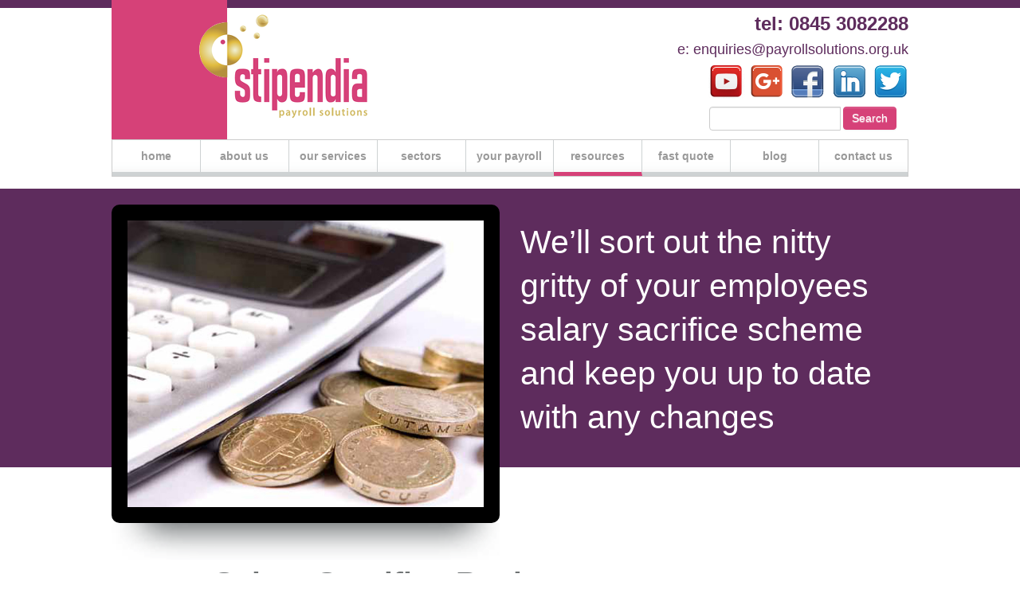

--- FILE ---
content_type: text/html; charset=UTF-8
request_url: https://stipendia.org.uk/payroll-info/salary-sacrifice-2/
body_size: 10811
content:
<!DOCTYPE html>
<html lang="en-GB">
<head>
    <meta charset="UTF-8"/>
    <meta name="viewport" content="width=device-width, initial-scale=1.0">
    <title>Salary Sacrifice - Overview - Outsourced Payroll Bureau for SMEs</title>
    <link rel="pingback" href="https://stipendia.org.uk/xmlrpc.php"/>
    <link rel="shortcut icon" href="https://stipendia.org.uk/wp-content/themes/stipendia/ico/favicon.png">
    <link rel="apple-touch-icon-precomposed" sizes="144x144"
          href="https://stipendia.org.uk/wp-content/themes/stipendia/assets/ico/apple-touch-icon-144-precomposed.png">
    <link rel="apple-touch-icon-precomposed" sizes="114x114"
          href="https://stipendia.org.uk/wp-content/themes/stipendia/assets/ico/apple-touch-icon-114-precomposed.png">
    <link rel="apple-touch-icon-precomposed" sizes="72x72"
          href="https://stipendia.org.uk/wp-content/themes/stipendia/assets/ico/apple-touch-icon-72-precomposed.png">
    <link rel="apple-touch-icon-precomposed"
          href="https://stipendia.org.uk/wp-content/themes/stipendia/assets/ico/apple-touch-icon-57-precomposed.png">
    <link href="https://stipendia.org.uk/wp-content/themes/stipendia/css/stylesheet.css" rel="stylesheet" type="text/css">
    <link href="https://stipendia.org.uk/wp-content/themes/stipendia/font-awesome/css/font-awesome.css" rel="stylesheet" type="text/css" />      
          
    <meta name='robots' content='index, follow, max-image-preview:large, max-snippet:-1, max-video-preview:-1' />
	<style>img:is([sizes="auto" i], [sizes^="auto," i]) { contain-intrinsic-size: 3000px 1500px }</style>
	<meta name="dlm-version" content="5.0.33">
	<meta name="description" content="The Salary Sacrifice scheme offers employees a chance to reducing their tax &amp; national insurance contributions. This can benefit your company in many ways." />
	<link rel="canonical" href="https://stipendia.org.uk/payroll-info/salary-sacrifice-2/" />
	<meta property="og:locale" content="en_GB" />
	<meta property="og:type" content="article" />
	<meta property="og:title" content="Salary Sacrifice - Overview - Outsourced Payroll Bureau for SMEs" />
	<meta property="og:description" content="The Salary Sacrifice scheme offers employees a chance to reducing their tax &amp; national insurance contributions. This can benefit your company in many ways." />
	<meta property="og:url" content="https://stipendia.org.uk/payroll-info/salary-sacrifice-2/" />
	<meta property="og:site_name" content="Stipendia" />
	<meta property="article:modified_time" content="2024-04-22T09:21:21+00:00" />
	<meta property="og:image" content="https://stipendia.org.uk/wp-content/uploads/2013/10/33ok.jpg" />
	<meta property="og:image:width" content="750" />
	<meta property="og:image:height" content="604" />
	<meta property="og:image:type" content="image/jpeg" />
	<meta name="twitter:label1" content="Estimated reading time" />
	<meta name="twitter:data1" content="1 minute" />
	<script type="application/ld+json" class="yoast-schema-graph">{"@context":"https://schema.org","@graph":[{"@type":"WebPage","@id":"https://stipendia.org.uk/payroll-info/salary-sacrifice-2/","url":"https://stipendia.org.uk/payroll-info/salary-sacrifice-2/","name":"Salary Sacrifice - Overview - Outsourced Payroll Bureau for SMEs","isPartOf":{"@id":"https://stipendia.org.uk/#website"},"primaryImageOfPage":{"@id":"https://stipendia.org.uk/payroll-info/salary-sacrifice-2/#primaryimage"},"image":{"@id":"https://stipendia.org.uk/payroll-info/salary-sacrifice-2/#primaryimage"},"thumbnailUrl":"https://stipendia.org.uk/wp-content/uploads/2013/10/33ok.jpg","datePublished":"2015-04-29T09:45:00+00:00","dateModified":"2024-04-22T09:21:21+00:00","description":"The Salary Sacrifice scheme offers employees a chance to reducing their tax & national insurance contributions. This can benefit your company in many ways.","breadcrumb":{"@id":"https://stipendia.org.uk/payroll-info/salary-sacrifice-2/#breadcrumb"},"inLanguage":"en-GB","potentialAction":[{"@type":"ReadAction","target":["https://stipendia.org.uk/payroll-info/salary-sacrifice-2/"]}]},{"@type":"ImageObject","inLanguage":"en-GB","@id":"https://stipendia.org.uk/payroll-info/salary-sacrifice-2/#primaryimage","url":"https://stipendia.org.uk/wp-content/uploads/2013/10/33ok.jpg","contentUrl":"https://stipendia.org.uk/wp-content/uploads/2013/10/33ok.jpg","width":750,"height":604},{"@type":"BreadcrumbList","@id":"https://stipendia.org.uk/payroll-info/salary-sacrifice-2/#breadcrumb","itemListElement":[{"@type":"ListItem","position":1,"name":"payroll info","item":"https://stipendia.org.uk/payroll-info/"},{"@type":"ListItem","position":2,"name":"Salary Sacrifice"}]},{"@type":"WebSite","@id":"https://stipendia.org.uk/#website","url":"https://stipendia.org.uk/","name":"Stipendia","description":"","potentialAction":[{"@type":"SearchAction","target":{"@type":"EntryPoint","urlTemplate":"https://stipendia.org.uk/?s={search_term_string}"},"query-input":{"@type":"PropertyValueSpecification","valueRequired":true,"valueName":"search_term_string"}}],"inLanguage":"en-GB"}]}</script>


<link rel="alternate" type="application/rss+xml" title="Stipendia &raquo; Feed" href="https://stipendia.org.uk/feed/" />
<link rel="alternate" type="application/rss+xml" title="Stipendia &raquo; Comments Feed" href="https://stipendia.org.uk/comments/feed/" />
<script type="text/javascript" id="wpp-js" src="https://stipendia.org.uk/wp-content/plugins/wordpress-popular-posts/assets/js/wpp.min.js?ver=7.3.3" data-sampling="0" data-sampling-rate="100" data-api-url="https://stipendia.org.uk/wp-json/wordpress-popular-posts" data-post-id="738" data-token="f22fb18ca7" data-lang="0" data-debug="0"></script>
<link rel="alternate" type="application/rss+xml" title="Stipendia &raquo; Salary Sacrifice Comments Feed" href="https://stipendia.org.uk/payroll-info/salary-sacrifice-2/feed/" />
		
		
					<!-- No tracking code set -->
				
		<link rel='stylesheet' id='wp-block-library-css' href='https://stipendia.org.uk/wp-includes/css/dist/block-library/style.min.css' type='text/css' media='all' />
<style id='classic-theme-styles-inline-css' type='text/css'>
/*! This file is auto-generated */
.wp-block-button__link{color:#fff;background-color:#32373c;border-radius:9999px;box-shadow:none;text-decoration:none;padding:calc(.667em + 2px) calc(1.333em + 2px);font-size:1.125em}.wp-block-file__button{background:#32373c;color:#fff;text-decoration:none}
</style>
<style id='global-styles-inline-css' type='text/css'>
:root{--wp--preset--aspect-ratio--square: 1;--wp--preset--aspect-ratio--4-3: 4/3;--wp--preset--aspect-ratio--3-4: 3/4;--wp--preset--aspect-ratio--3-2: 3/2;--wp--preset--aspect-ratio--2-3: 2/3;--wp--preset--aspect-ratio--16-9: 16/9;--wp--preset--aspect-ratio--9-16: 9/16;--wp--preset--color--black: #000000;--wp--preset--color--cyan-bluish-gray: #abb8c3;--wp--preset--color--white: #ffffff;--wp--preset--color--pale-pink: #f78da7;--wp--preset--color--vivid-red: #cf2e2e;--wp--preset--color--luminous-vivid-orange: #ff6900;--wp--preset--color--luminous-vivid-amber: #fcb900;--wp--preset--color--light-green-cyan: #7bdcb5;--wp--preset--color--vivid-green-cyan: #00d084;--wp--preset--color--pale-cyan-blue: #8ed1fc;--wp--preset--color--vivid-cyan-blue: #0693e3;--wp--preset--color--vivid-purple: #9b51e0;--wp--preset--gradient--vivid-cyan-blue-to-vivid-purple: linear-gradient(135deg,rgba(6,147,227,1) 0%,rgb(155,81,224) 100%);--wp--preset--gradient--light-green-cyan-to-vivid-green-cyan: linear-gradient(135deg,rgb(122,220,180) 0%,rgb(0,208,130) 100%);--wp--preset--gradient--luminous-vivid-amber-to-luminous-vivid-orange: linear-gradient(135deg,rgba(252,185,0,1) 0%,rgba(255,105,0,1) 100%);--wp--preset--gradient--luminous-vivid-orange-to-vivid-red: linear-gradient(135deg,rgba(255,105,0,1) 0%,rgb(207,46,46) 100%);--wp--preset--gradient--very-light-gray-to-cyan-bluish-gray: linear-gradient(135deg,rgb(238,238,238) 0%,rgb(169,184,195) 100%);--wp--preset--gradient--cool-to-warm-spectrum: linear-gradient(135deg,rgb(74,234,220) 0%,rgb(151,120,209) 20%,rgb(207,42,186) 40%,rgb(238,44,130) 60%,rgb(251,105,98) 80%,rgb(254,248,76) 100%);--wp--preset--gradient--blush-light-purple: linear-gradient(135deg,rgb(255,206,236) 0%,rgb(152,150,240) 100%);--wp--preset--gradient--blush-bordeaux: linear-gradient(135deg,rgb(254,205,165) 0%,rgb(254,45,45) 50%,rgb(107,0,62) 100%);--wp--preset--gradient--luminous-dusk: linear-gradient(135deg,rgb(255,203,112) 0%,rgb(199,81,192) 50%,rgb(65,88,208) 100%);--wp--preset--gradient--pale-ocean: linear-gradient(135deg,rgb(255,245,203) 0%,rgb(182,227,212) 50%,rgb(51,167,181) 100%);--wp--preset--gradient--electric-grass: linear-gradient(135deg,rgb(202,248,128) 0%,rgb(113,206,126) 100%);--wp--preset--gradient--midnight: linear-gradient(135deg,rgb(2,3,129) 0%,rgb(40,116,252) 100%);--wp--preset--font-size--small: 13px;--wp--preset--font-size--medium: 20px;--wp--preset--font-size--large: 36px;--wp--preset--font-size--x-large: 42px;--wp--preset--spacing--20: 0.44rem;--wp--preset--spacing--30: 0.67rem;--wp--preset--spacing--40: 1rem;--wp--preset--spacing--50: 1.5rem;--wp--preset--spacing--60: 2.25rem;--wp--preset--spacing--70: 3.38rem;--wp--preset--spacing--80: 5.06rem;--wp--preset--shadow--natural: 6px 6px 9px rgba(0, 0, 0, 0.2);--wp--preset--shadow--deep: 12px 12px 50px rgba(0, 0, 0, 0.4);--wp--preset--shadow--sharp: 6px 6px 0px rgba(0, 0, 0, 0.2);--wp--preset--shadow--outlined: 6px 6px 0px -3px rgba(255, 255, 255, 1), 6px 6px rgba(0, 0, 0, 1);--wp--preset--shadow--crisp: 6px 6px 0px rgba(0, 0, 0, 1);}:where(.is-layout-flex){gap: 0.5em;}:where(.is-layout-grid){gap: 0.5em;}body .is-layout-flex{display: flex;}.is-layout-flex{flex-wrap: wrap;align-items: center;}.is-layout-flex > :is(*, div){margin: 0;}body .is-layout-grid{display: grid;}.is-layout-grid > :is(*, div){margin: 0;}:where(.wp-block-columns.is-layout-flex){gap: 2em;}:where(.wp-block-columns.is-layout-grid){gap: 2em;}:where(.wp-block-post-template.is-layout-flex){gap: 1.25em;}:where(.wp-block-post-template.is-layout-grid){gap: 1.25em;}.has-black-color{color: var(--wp--preset--color--black) !important;}.has-cyan-bluish-gray-color{color: var(--wp--preset--color--cyan-bluish-gray) !important;}.has-white-color{color: var(--wp--preset--color--white) !important;}.has-pale-pink-color{color: var(--wp--preset--color--pale-pink) !important;}.has-vivid-red-color{color: var(--wp--preset--color--vivid-red) !important;}.has-luminous-vivid-orange-color{color: var(--wp--preset--color--luminous-vivid-orange) !important;}.has-luminous-vivid-amber-color{color: var(--wp--preset--color--luminous-vivid-amber) !important;}.has-light-green-cyan-color{color: var(--wp--preset--color--light-green-cyan) !important;}.has-vivid-green-cyan-color{color: var(--wp--preset--color--vivid-green-cyan) !important;}.has-pale-cyan-blue-color{color: var(--wp--preset--color--pale-cyan-blue) !important;}.has-vivid-cyan-blue-color{color: var(--wp--preset--color--vivid-cyan-blue) !important;}.has-vivid-purple-color{color: var(--wp--preset--color--vivid-purple) !important;}.has-black-background-color{background-color: var(--wp--preset--color--black) !important;}.has-cyan-bluish-gray-background-color{background-color: var(--wp--preset--color--cyan-bluish-gray) !important;}.has-white-background-color{background-color: var(--wp--preset--color--white) !important;}.has-pale-pink-background-color{background-color: var(--wp--preset--color--pale-pink) !important;}.has-vivid-red-background-color{background-color: var(--wp--preset--color--vivid-red) !important;}.has-luminous-vivid-orange-background-color{background-color: var(--wp--preset--color--luminous-vivid-orange) !important;}.has-luminous-vivid-amber-background-color{background-color: var(--wp--preset--color--luminous-vivid-amber) !important;}.has-light-green-cyan-background-color{background-color: var(--wp--preset--color--light-green-cyan) !important;}.has-vivid-green-cyan-background-color{background-color: var(--wp--preset--color--vivid-green-cyan) !important;}.has-pale-cyan-blue-background-color{background-color: var(--wp--preset--color--pale-cyan-blue) !important;}.has-vivid-cyan-blue-background-color{background-color: var(--wp--preset--color--vivid-cyan-blue) !important;}.has-vivid-purple-background-color{background-color: var(--wp--preset--color--vivid-purple) !important;}.has-black-border-color{border-color: var(--wp--preset--color--black) !important;}.has-cyan-bluish-gray-border-color{border-color: var(--wp--preset--color--cyan-bluish-gray) !important;}.has-white-border-color{border-color: var(--wp--preset--color--white) !important;}.has-pale-pink-border-color{border-color: var(--wp--preset--color--pale-pink) !important;}.has-vivid-red-border-color{border-color: var(--wp--preset--color--vivid-red) !important;}.has-luminous-vivid-orange-border-color{border-color: var(--wp--preset--color--luminous-vivid-orange) !important;}.has-luminous-vivid-amber-border-color{border-color: var(--wp--preset--color--luminous-vivid-amber) !important;}.has-light-green-cyan-border-color{border-color: var(--wp--preset--color--light-green-cyan) !important;}.has-vivid-green-cyan-border-color{border-color: var(--wp--preset--color--vivid-green-cyan) !important;}.has-pale-cyan-blue-border-color{border-color: var(--wp--preset--color--pale-cyan-blue) !important;}.has-vivid-cyan-blue-border-color{border-color: var(--wp--preset--color--vivid-cyan-blue) !important;}.has-vivid-purple-border-color{border-color: var(--wp--preset--color--vivid-purple) !important;}.has-vivid-cyan-blue-to-vivid-purple-gradient-background{background: var(--wp--preset--gradient--vivid-cyan-blue-to-vivid-purple) !important;}.has-light-green-cyan-to-vivid-green-cyan-gradient-background{background: var(--wp--preset--gradient--light-green-cyan-to-vivid-green-cyan) !important;}.has-luminous-vivid-amber-to-luminous-vivid-orange-gradient-background{background: var(--wp--preset--gradient--luminous-vivid-amber-to-luminous-vivid-orange) !important;}.has-luminous-vivid-orange-to-vivid-red-gradient-background{background: var(--wp--preset--gradient--luminous-vivid-orange-to-vivid-red) !important;}.has-very-light-gray-to-cyan-bluish-gray-gradient-background{background: var(--wp--preset--gradient--very-light-gray-to-cyan-bluish-gray) !important;}.has-cool-to-warm-spectrum-gradient-background{background: var(--wp--preset--gradient--cool-to-warm-spectrum) !important;}.has-blush-light-purple-gradient-background{background: var(--wp--preset--gradient--blush-light-purple) !important;}.has-blush-bordeaux-gradient-background{background: var(--wp--preset--gradient--blush-bordeaux) !important;}.has-luminous-dusk-gradient-background{background: var(--wp--preset--gradient--luminous-dusk) !important;}.has-pale-ocean-gradient-background{background: var(--wp--preset--gradient--pale-ocean) !important;}.has-electric-grass-gradient-background{background: var(--wp--preset--gradient--electric-grass) !important;}.has-midnight-gradient-background{background: var(--wp--preset--gradient--midnight) !important;}.has-small-font-size{font-size: var(--wp--preset--font-size--small) !important;}.has-medium-font-size{font-size: var(--wp--preset--font-size--medium) !important;}.has-large-font-size{font-size: var(--wp--preset--font-size--large) !important;}.has-x-large-font-size{font-size: var(--wp--preset--font-size--x-large) !important;}
:where(.wp-block-post-template.is-layout-flex){gap: 1.25em;}:where(.wp-block-post-template.is-layout-grid){gap: 1.25em;}
:where(.wp-block-columns.is-layout-flex){gap: 2em;}:where(.wp-block-columns.is-layout-grid){gap: 2em;}
:root :where(.wp-block-pullquote){font-size: 1.5em;line-height: 1.6;}
</style>
<link rel='stylesheet' id='wordpress-popular-posts-css-css' href='https://stipendia.org.uk/wp-content/plugins/wordpress-popular-posts/assets/css/wpp.css' type='text/css' media='all' />
<link rel='stylesheet' id='bootstrapwp-style-css' href='https://stipendia.org.uk/wp-content/themes/stipendia/assets/css/bootstrapwp.css' type='text/css' media='all' />
<link rel='stylesheet' id='bootstrapwp-default-css' href='https://stipendia.org.uk/wp-content/themes/stipendia/style.css' type='text/css' media='all' />
<link rel='stylesheet' id='tw-recent-posts-widget-css' href='https://stipendia.org.uk/wp-content/plugins/tw-recent-posts-widget/tw-recent-posts-widget.css' type='text/css' media='screen' />
<script>var jquery_placeholder_url = 'https://stipendia.org.uk/wp-content/plugins/gravity-forms-placeholders/jquery.placeholder-1.0.1.js';</script><script type="text/javascript" src="https://stipendia.org.uk/wp-includes/js/jquery/jquery.min.js" id="jquery-core-js"></script>
<script type="text/javascript" src="https://stipendia.org.uk/wp-includes/js/jquery/jquery-migrate.min.js" id="jquery-migrate-js"></script>
<script type="text/javascript" src="https://stipendia.org.uk/wp-content/plugins/gravity-forms-placeholders/gf.placeholders.js" id="_gf_placeholders-js"></script>
<link rel="https://api.w.org/" href="https://stipendia.org.uk/wp-json/" /><link rel="alternate" title="JSON" type="application/json" href="https://stipendia.org.uk/wp-json/wp/v2/pages/738" /><link rel="EditURI" type="application/rsd+xml" title="RSD" href="https://stipendia.org.uk/xmlrpc.php?rsd" />
<link rel="alternate" title="oEmbed (JSON)" type="application/json+oembed" href="https://stipendia.org.uk/wp-json/oembed/1.0/embed?url=https%3A%2F%2Fstipendia.org.uk%2Fpayroll-info%2Fsalary-sacrifice-2%2F" />
<link rel="alternate" title="oEmbed (XML)" type="text/xml+oembed" href="https://stipendia.org.uk/wp-json/oembed/1.0/embed?url=https%3A%2F%2Fstipendia.org.uk%2Fpayroll-info%2Fsalary-sacrifice-2%2F&#038;format=xml" />
            <style id="wpp-loading-animation-styles">@-webkit-keyframes bgslide{from{background-position-x:0}to{background-position-x:-200%}}@keyframes bgslide{from{background-position-x:0}to{background-position-x:-200%}}.wpp-widget-block-placeholder,.wpp-shortcode-placeholder{margin:0 auto;width:60px;height:3px;background:#dd3737;background:linear-gradient(90deg,#dd3737 0%,#571313 10%,#dd3737 100%);background-size:200% auto;border-radius:3px;-webkit-animation:bgslide 1s infinite linear;animation:bgslide 1s infinite linear}</style>
            
<!-- Dynamic Widgets by QURL loaded - http://www.dynamic-widgets.com //-->
<script>function setREVStartSize(e){
			//window.requestAnimationFrame(function() {
				window.RSIW = window.RSIW===undefined ? window.innerWidth : window.RSIW;
				window.RSIH = window.RSIH===undefined ? window.innerHeight : window.RSIH;
				try {
					var pw = document.getElementById(e.c).parentNode.offsetWidth,
						newh;
					pw = pw===0 || isNaN(pw) || (e.l=="fullwidth" || e.layout=="fullwidth") ? window.RSIW : pw;
					e.tabw = e.tabw===undefined ? 0 : parseInt(e.tabw);
					e.thumbw = e.thumbw===undefined ? 0 : parseInt(e.thumbw);
					e.tabh = e.tabh===undefined ? 0 : parseInt(e.tabh);
					e.thumbh = e.thumbh===undefined ? 0 : parseInt(e.thumbh);
					e.tabhide = e.tabhide===undefined ? 0 : parseInt(e.tabhide);
					e.thumbhide = e.thumbhide===undefined ? 0 : parseInt(e.thumbhide);
					e.mh = e.mh===undefined || e.mh=="" || e.mh==="auto" ? 0 : parseInt(e.mh,0);
					if(e.layout==="fullscreen" || e.l==="fullscreen")
						newh = Math.max(e.mh,window.RSIH);
					else{
						e.gw = Array.isArray(e.gw) ? e.gw : [e.gw];
						for (var i in e.rl) if (e.gw[i]===undefined || e.gw[i]===0) e.gw[i] = e.gw[i-1];
						e.gh = e.el===undefined || e.el==="" || (Array.isArray(e.el) && e.el.length==0)? e.gh : e.el;
						e.gh = Array.isArray(e.gh) ? e.gh : [e.gh];
						for (var i in e.rl) if (e.gh[i]===undefined || e.gh[i]===0) e.gh[i] = e.gh[i-1];
											
						var nl = new Array(e.rl.length),
							ix = 0,
							sl;
						e.tabw = e.tabhide>=pw ? 0 : e.tabw;
						e.thumbw = e.thumbhide>=pw ? 0 : e.thumbw;
						e.tabh = e.tabhide>=pw ? 0 : e.tabh;
						e.thumbh = e.thumbhide>=pw ? 0 : e.thumbh;
						for (var i in e.rl) nl[i] = e.rl[i]<window.RSIW ? 0 : e.rl[i];
						sl = nl[0];
						for (var i in nl) if (sl>nl[i] && nl[i]>0) { sl = nl[i]; ix=i;}
						var m = pw>(e.gw[ix]+e.tabw+e.thumbw) ? 1 : (pw-(e.tabw+e.thumbw)) / (e.gw[ix]);
						newh =  (e.gh[ix] * m) + (e.tabh + e.thumbh);
					}
					var el = document.getElementById(e.c);
					if (el!==null && el) el.style.height = newh+"px";
					el = document.getElementById(e.c+"_wrapper");
					if (el!==null && el) {
						el.style.height = newh+"px";
						el.style.display = "block";
					}
				} catch(e){
					console.log("Failure at Presize of Slider:" + e)
				}
			//});
		  };</script>
</head>
<body class="page-template-default page page-id-738 page-child parent-pageid-126 single-author"  data-spy="scroll" data-target=".bs-docs-sidebar" data-offset="10">


<!--headering row-fluid open -->   
<div class="row-fluid headering">  
<!-- cantainer-narrow open -->  
<div class="cantainer-narrow">
<div class="span12">

<div class="span2 leftside">
</div>
<div class="span10 head">
<div class="span6 logo">
 <a href="https://stipendia.org.uk/" > <img src="https://stipendia.org.uk/wp-content/themes/stipendia/images/stip-logo.png" alt="logo" width="225" height="138" /> </a></div>

<div class="span6 serchside">
<span><strong>tel: 0845 3082288</strong></span><br />
e: enquiries@payrollsolutions.org.uk<br />
<a href="https://www.youtube.com/channel/UCH_pJ1f5egTPrG7cwGgyEAA" target="_blank"><img src="https://stipendia.org.uk/wp-content/uploads/2016/09/YouTube.png" style="margin-top:5px;" /></a>
<a href="https://plus.google.com/+PayrollsolutionsOrgUk" target="_blank"><img src="https://stipendia.org.uk/wp-content/uploads/2016/09/GooglePlus.png" style="margin-top:5px;" /></a>
<a href="https://www.facebook.com/stipendiapayrollsolutions" target="_blank"><img src="https://stipendia.org.uk/wp-content/themes/stipendia/images/fbw.png" style="margin-top:5px;" /></a>
<a href="http://www.linkedin.com/company/stipendia-payroll-solutions" target="_blank"><img src="https://stipendia.org.uk/wp-content/themes/stipendia/images/linw.png"  style="margin-top:5px;" /></a>
<a href="https://twitter.com/StipendiaPay" target="_blank"><img src="https://stipendia.org.uk/wp-content/themes/stipendia/images/tww.png"  style="margin-top:5px;" /></a>



<div class="serch">
<div class="input-append">

            
            
 <form action="https://stipendia.org.uk/" class="searchform" id="searchform" method="get" role="search">           
            
<input class="span8" type="text" id="s" name="s" value="">
					<input  class="btn" type="submit" value="Search" id="searchsubmit">
</form>
</div>

</div>
</div>
</div>
</div>
<!-- cantainer-narrow close -->
</div>
<!--headering row-fluid close --> 
</div>



<!--linksbg row-fluid open -->   
<div class="row-fluid linksbg">  
<!-- cantainer-narrow open -->  
<div class="cantainer-narrow">
<div class="span12">



<div class="navbar navbar-inverse navbar-relative-top visible-desktop">
        <div class="navbar-inner">

  <div class="menu-main-menu-container"><ul id="menu-main-menu" class="nav "><li id="menu-item-76" class="menu-item menu-item-type-post_type menu-item-object-page menu-item-home menu-item-76"><a href="https://stipendia.org.uk/">Home</a></li>
<li id="menu-item-1202" class="menu-item menu-item-type-custom menu-item-object-custom menu-item-has-children menu-item-1202"><a href="#">About Us</a>
<ul class="sub-menu">
	<li id="menu-item-1167" class="menu-item menu-item-type-post_type menu-item-object-page menu-item-1167"><a href="https://stipendia.org.uk/about-stipendia/">About Stipendia</a></li>
	<li id="menu-item-1171" class="menu-item menu-item-type-post_type menu-item-object-page menu-item-1171"><a href="https://stipendia.org.uk/why-choose-us/">Why Choose Us?</a></li>
	<li id="menu-item-1168" class="menu-item menu-item-type-post_type menu-item-object-page menu-item-1168"><a href="https://stipendia.org.uk/about-us/customer-promise/">Our Customer Promise</a></li>
	<li id="menu-item-1169" class="menu-item menu-item-type-post_type menu-item-object-page menu-item-1169"><a href="https://stipendia.org.uk/corporate-social-responsibility/">Corporate Social Responsibility</a></li>
	<li id="menu-item-1210" class="menu-item menu-item-type-post_type menu-item-object-page menu-item-1210"><a href="https://stipendia.org.uk/meet-the-team/">Meet the Team</a></li>
	<li id="menu-item-1170" class="menu-item menu-item-type-post_type menu-item-object-page menu-item-1170"><a href="https://stipendia.org.uk/the-stipendia-app/">The Stipendia App</a></li>
	<li id="menu-item-1175" class="menu-item menu-item-type-post_type menu-item-object-page menu-item-1175"><a href="https://stipendia.org.uk/join-the-team/">Join the Team</a></li>
	<li id="menu-item-1263" class="menu-item menu-item-type-post_type menu-item-object-page menu-item-1263"><a href="https://stipendia.org.uk/our-infovideos/">Our Infovideos</a></li>
	<li id="menu-item-1224" class="menu-item menu-item-type-post_type menu-item-object-page menu-item-1224"><a href="https://stipendia.org.uk/about-us/our-success-stories/">Our Success Stories</a></li>
</ul>
</li>
<li id="menu-item-1226" class="menu-item menu-item-type-custom menu-item-object-custom menu-item-has-children menu-item-1226"><a href="#">Our Services</a>
<ul class="sub-menu">
	<li id="menu-item-1177" class="menu-item menu-item-type-post_type menu-item-object-page menu-item-1177"><a href="https://stipendia.org.uk/what-we-do-our-services/">Overview</a></li>
	<li id="menu-item-1172" class="menu-item menu-item-type-post_type menu-item-object-page menu-item-1172"><a href="https://stipendia.org.uk/auto-enrolment/">Auto Enrolment</a></li>
	<li id="menu-item-1176" class="menu-item menu-item-type-post_type menu-item-object-page menu-item-1176"><a href="https://stipendia.org.uk/our-services/payroll-agent/">HMRC Payroll Agent</a></li>
	<li id="menu-item-1173" class="menu-item menu-item-type-post_type menu-item-object-page menu-item-1173"><a href="https://stipendia.org.uk/bacs/">BACS Payments</a></li>
	<li id="menu-item-1174" class="menu-item menu-item-type-post_type menu-item-object-page menu-item-1174"><a href="https://stipendia.org.uk/epayslips/">ePayslips</a></li>
	<li id="menu-item-1178" class="menu-item menu-item-type-post_type menu-item-object-page menu-item-1178"><a href="https://stipendia.org.uk/reports/">Reports</a></li>
	<li id="menu-item-1179" class="menu-item menu-item-type-post_type menu-item-object-page menu-item-1179"><a href="https://stipendia.org.uk/human-resources/">HR Support</a></li>
</ul>
</li>
<li id="menu-item-1180" class="menu-item menu-item-type-custom menu-item-object-custom menu-item-has-children menu-item-1180"><a href="#">Sectors</a>
<ul class="sub-menu">
	<li id="menu-item-1184" class="menu-item menu-item-type-post_type menu-item-object-page menu-item-1184"><a href="https://stipendia.org.uk/payroll-for-businesses/">Payroll for Businesses</a></li>
	<li id="menu-item-1185" class="menu-item menu-item-type-post_type menu-item-object-page menu-item-1185"><a href="https://stipendia.org.uk/our-services/dentistry-payroll/">Payroll for Dentists</a></li>
	<li id="menu-item-1183" class="menu-item menu-item-type-post_type menu-item-object-page menu-item-1183"><a href="https://stipendia.org.uk/payroll-nursing-homes/">Payroll for Nursing Homes</a></li>
	<li id="menu-item-1182" class="menu-item menu-item-type-post_type menu-item-object-page menu-item-1182"><a href="https://stipendia.org.uk/payroll-for-academies/">Payroll for Academies</a></li>
	<li id="menu-item-1181" class="menu-item menu-item-type-post_type menu-item-object-page menu-item-1181"><a href="https://stipendia.org.uk/payroll-for-nurseries/">Payroll for Nurseries</a></li>
</ul>
</li>
<li id="menu-item-1186" class="menu-item menu-item-type-custom menu-item-object-custom menu-item-has-children menu-item-1186"><a href="#">Your Payroll</a>
<ul class="sub-menu">
	<li id="menu-item-145" class="menu-item menu-item-type-post_type menu-item-object-page menu-item-145"><a href="https://stipendia.org.uk/getting-started/">Getting Started</a></li>
	<li id="menu-item-1188" class="menu-item menu-item-type-post_type menu-item-object-page menu-item-1188"><a href="https://stipendia.org.uk/your-payroll/benefits-of-outsourcing/">Benefits of Outsourcing</a></li>
	<li id="menu-item-1225" class="menu-item menu-item-type-post_type menu-item-object-page menu-item-1225"><a href="https://stipendia.org.uk/your-payroll/frequently-asked-questions/">Frequently Asked Questions</a></li>
	<li id="menu-item-1189" class="menu-item menu-item-type-post_type menu-item-object-page menu-item-1189"><a href="https://stipendia.org.uk/your-payroll/in-house-costs-and-calculator/">In-house Costs and Calculator</a></li>
</ul>
</li>
<li id="menu-item-1187" class="menu-item menu-item-type-custom menu-item-object-custom current-menu-ancestor current-menu-parent menu-item-has-children menu-item-1187"><a href="#">Resources</a>
<ul class="sub-menu">
	<li id="menu-item-1193" class="menu-item menu-item-type-post_type menu-item-object-page menu-item-1193"><a href="https://stipendia.org.uk/payroll-info/real-time-information/">Real Time Information</a></li>
	<li id="menu-item-1190" class="menu-item menu-item-type-post_type menu-item-object-page menu-item-1190"><a href="https://stipendia.org.uk/payroll-info/dates-and-callendars-payroll-info/">Dates &amp; Calendars</a></li>
	<li id="menu-item-1191" class="menu-item menu-item-type-post_type menu-item-object-page menu-item-1191"><a href="https://stipendia.org.uk/payroll-info/employing-new-staff/">Employing New Staff</a></li>
	<li id="menu-item-1199" class="menu-item menu-item-type-post_type menu-item-object-page menu-item-1199"><a href="https://stipendia.org.uk/payroll-info/spp-payroll-info/">Statutory Sick Pay</a></li>
	<li id="menu-item-1197" class="menu-item menu-item-type-post_type menu-item-object-page menu-item-1197"><a href="https://stipendia.org.uk/payroll-info/smp-payroll-info/">Statutory Maternity Pay</a></li>
	<li id="menu-item-1198" class="menu-item menu-item-type-post_type menu-item-object-page menu-item-1198"><a href="https://stipendia.org.uk/payroll-info/ssp-payroll-info/">Statutory Paternity Pay</a></li>
	<li id="menu-item-1201" class="menu-item menu-item-type-post_type menu-item-object-page menu-item-1201"><a href="https://stipendia.org.uk/payroll-info/shared-parental-leave/">Shared Parental Leave</a></li>
	<li id="menu-item-1196" class="menu-item menu-item-type-post_type menu-item-object-page menu-item-1196"><a href="https://stipendia.org.uk/payroll-info/sap-payroll-info/">Statutory Adoption Pay</a></li>
	<li id="menu-item-1194" class="menu-item menu-item-type-post_type menu-item-object-page menu-item-1194"><a href="https://stipendia.org.uk/payroll-info/redundancy-payroll-info/">Redundancy Pay</a></li>
	<li id="menu-item-1192" class="menu-item menu-item-type-post_type menu-item-object-page menu-item-1192"><a href="https://stipendia.org.uk/payroll-info/forms-payroll-info/">HMRC Forms</a></li>
	<li id="menu-item-1264" class="menu-item menu-item-type-post_type menu-item-object-page current-menu-item page_item page-item-738 current_page_item menu-item-1264"><a href="https://stipendia.org.uk/payroll-info/salary-sacrifice-2/" aria-current="page">Salary Sacrifice</a></li>
</ul>
</li>
<li id="menu-item-1200" class="menu-item menu-item-type-post_type menu-item-object-page menu-item-1200"><a href="https://stipendia.org.uk/your-payroll/request-estimate/">Fast quote</a></li>
<li id="menu-item-143" class="menu-item menu-item-type-post_type menu-item-object-page menu-item-143"><a href="https://stipendia.org.uk/blog/">Blog</a></li>
<li id="menu-item-140" class="menu-item menu-item-type-post_type menu-item-object-page menu-item-140"><a href="https://stipendia.org.uk/contact-us/">Contact Us</a></li>
</ul></div>
</div>
</div>



<div class="navbar navbar-inverse navbar-relative-top hidden-desktop">
        <div class="navbar-inner">

                <a class="btn btn-navbar" data-toggle="collapse" data-target=".nav-collapse">
                    <span class="icon-bar"></span>
                    <span class="icon-bar"></span>
                    <span class="icon-bar"></span>
                </a>
                <!--a class="brand" href="https://stipendia.org.uk/" title="Stipendia" rel="home">
                    Stipendia</a-->
                    
                    
                    
                    
                    
                <div class="nav-collapse collapse"><ul id="main-menu" class="nav "><li class="menu-item menu-item-type-post_type menu-item-object-page menu-item-home menu-item-76"><a href="https://stipendia.org.uk/">Home</a></li>
<li class="menu-item menu-item-type-custom menu-item-object-custom menu-item-has-children menu-item-1202"><a href="#">About Us</a>
<ul class="dropdown-menu">
	<li class="menu-item menu-item-type-post_type menu-item-object-page menu-item-1167"><a href="https://stipendia.org.uk/about-stipendia/">About Stipendia</a></li>
	<li class="menu-item menu-item-type-post_type menu-item-object-page menu-item-1171"><a href="https://stipendia.org.uk/why-choose-us/">Why Choose Us?</a></li>
	<li class="menu-item menu-item-type-post_type menu-item-object-page menu-item-1168"><a href="https://stipendia.org.uk/about-us/customer-promise/">Our Customer Promise</a></li>
	<li class="menu-item menu-item-type-post_type menu-item-object-page menu-item-1169"><a href="https://stipendia.org.uk/corporate-social-responsibility/">Corporate Social Responsibility</a></li>
	<li class="menu-item menu-item-type-post_type menu-item-object-page menu-item-1210"><a href="https://stipendia.org.uk/meet-the-team/">Meet the Team</a></li>
	<li class="menu-item menu-item-type-post_type menu-item-object-page menu-item-1170"><a href="https://stipendia.org.uk/the-stipendia-app/">The Stipendia App</a></li>
	<li class="menu-item menu-item-type-post_type menu-item-object-page menu-item-1175"><a href="https://stipendia.org.uk/join-the-team/">Join the Team</a></li>
	<li class="menu-item menu-item-type-post_type menu-item-object-page menu-item-1263"><a href="https://stipendia.org.uk/our-infovideos/">Our Infovideos</a></li>
	<li class="menu-item menu-item-type-post_type menu-item-object-page menu-item-1224"><a href="https://stipendia.org.uk/about-us/our-success-stories/">Our Success Stories</a></li>
</ul>
</li>
<li class="menu-item menu-item-type-custom menu-item-object-custom menu-item-has-children menu-item-1226"><a href="#">Our Services</a>
<ul class="dropdown-menu">
	<li class="menu-item menu-item-type-post_type menu-item-object-page menu-item-1177"><a href="https://stipendia.org.uk/what-we-do-our-services/">Overview</a></li>
	<li class="menu-item menu-item-type-post_type menu-item-object-page menu-item-1172"><a href="https://stipendia.org.uk/auto-enrolment/">Auto Enrolment</a></li>
	<li class="menu-item menu-item-type-post_type menu-item-object-page menu-item-1176"><a href="https://stipendia.org.uk/our-services/payroll-agent/">HMRC Payroll Agent</a></li>
	<li class="menu-item menu-item-type-post_type menu-item-object-page menu-item-1173"><a href="https://stipendia.org.uk/bacs/">BACS Payments</a></li>
	<li class="menu-item menu-item-type-post_type menu-item-object-page menu-item-1174"><a href="https://stipendia.org.uk/epayslips/">ePayslips</a></li>
	<li class="menu-item menu-item-type-post_type menu-item-object-page menu-item-1178"><a href="https://stipendia.org.uk/reports/">Reports</a></li>
	<li class="menu-item menu-item-type-post_type menu-item-object-page menu-item-1179"><a href="https://stipendia.org.uk/human-resources/">HR Support</a></li>
</ul>
</li>
<li class="menu-item menu-item-type-custom menu-item-object-custom menu-item-has-children menu-item-1180"><a href="#">Sectors</a>
<ul class="dropdown-menu">
	<li class="menu-item menu-item-type-post_type menu-item-object-page menu-item-1184"><a href="https://stipendia.org.uk/payroll-for-businesses/">Payroll for Businesses</a></li>
	<li class="menu-item menu-item-type-post_type menu-item-object-page menu-item-1185"><a href="https://stipendia.org.uk/our-services/dentistry-payroll/">Payroll for Dentists</a></li>
	<li class="menu-item menu-item-type-post_type menu-item-object-page menu-item-1183"><a href="https://stipendia.org.uk/payroll-nursing-homes/">Payroll for Nursing Homes</a></li>
	<li class="menu-item menu-item-type-post_type menu-item-object-page menu-item-1182"><a href="https://stipendia.org.uk/payroll-for-academies/">Payroll for Academies</a></li>
	<li class="menu-item menu-item-type-post_type menu-item-object-page menu-item-1181"><a href="https://stipendia.org.uk/payroll-for-nurseries/">Payroll for Nurseries</a></li>
</ul>
</li>
<li class="menu-item menu-item-type-custom menu-item-object-custom menu-item-has-children menu-item-1186"><a href="#">Your Payroll</a>
<ul class="dropdown-menu">
	<li class="menu-item menu-item-type-post_type menu-item-object-page menu-item-145"><a href="https://stipendia.org.uk/getting-started/">Getting Started</a></li>
	<li class="menu-item menu-item-type-post_type menu-item-object-page menu-item-1188"><a href="https://stipendia.org.uk/your-payroll/benefits-of-outsourcing/">Benefits of Outsourcing</a></li>
	<li class="menu-item menu-item-type-post_type menu-item-object-page menu-item-1225"><a href="https://stipendia.org.uk/your-payroll/frequently-asked-questions/">Frequently Asked Questions</a></li>
	<li class="menu-item menu-item-type-post_type menu-item-object-page menu-item-1189"><a href="https://stipendia.org.uk/your-payroll/in-house-costs-and-calculator/">In-house Costs and Calculator</a></li>
</ul>
</li>
<li class="menu-item menu-item-type-custom menu-item-object-custom current-menu-ancestor current-menu-parent menu-item-has-children menu-item-1187"><a href="#">Resources</a>
<ul class="dropdown-menu">
	<li class="menu-item menu-item-type-post_type menu-item-object-page menu-item-1193"><a href="https://stipendia.org.uk/payroll-info/real-time-information/">Real Time Information</a></li>
	<li class="menu-item menu-item-type-post_type menu-item-object-page menu-item-1190"><a href="https://stipendia.org.uk/payroll-info/dates-and-callendars-payroll-info/">Dates &amp; Calendars</a></li>
	<li class="menu-item menu-item-type-post_type menu-item-object-page menu-item-1191"><a href="https://stipendia.org.uk/payroll-info/employing-new-staff/">Employing New Staff</a></li>
	<li class="menu-item menu-item-type-post_type menu-item-object-page menu-item-1199"><a href="https://stipendia.org.uk/payroll-info/spp-payroll-info/">Statutory Sick Pay</a></li>
	<li class="menu-item menu-item-type-post_type menu-item-object-page menu-item-1197"><a href="https://stipendia.org.uk/payroll-info/smp-payroll-info/">Statutory Maternity Pay</a></li>
	<li class="menu-item menu-item-type-post_type menu-item-object-page menu-item-1198"><a href="https://stipendia.org.uk/payroll-info/ssp-payroll-info/">Statutory Paternity Pay</a></li>
	<li class="menu-item menu-item-type-post_type menu-item-object-page menu-item-1201"><a href="https://stipendia.org.uk/payroll-info/shared-parental-leave/">Shared Parental Leave</a></li>
	<li class="menu-item menu-item-type-post_type menu-item-object-page menu-item-1196"><a href="https://stipendia.org.uk/payroll-info/sap-payroll-info/">Statutory Adoption Pay</a></li>
	<li class="menu-item menu-item-type-post_type menu-item-object-page menu-item-1194"><a href="https://stipendia.org.uk/payroll-info/redundancy-payroll-info/">Redundancy Pay</a></li>
	<li class="menu-item menu-item-type-post_type menu-item-object-page menu-item-1192"><a href="https://stipendia.org.uk/payroll-info/forms-payroll-info/">HMRC Forms</a></li>
	<li class="menu-item menu-item-type-post_type menu-item-object-page current-menu-item page_item page-item-738 current_page_item menu-item-1264"><a href="https://stipendia.org.uk/payroll-info/salary-sacrifice-2/" aria-current="page">Salary Sacrifice</a></li>
</ul>
</li>
<li class="menu-item menu-item-type-post_type menu-item-object-page menu-item-1200"><a href="https://stipendia.org.uk/your-payroll/request-estimate/">Fast quote</a></li>
<li class="menu-item menu-item-type-post_type menu-item-object-page menu-item-143"><a href="https://stipendia.org.uk/blog/">Blog</a></li>
<li class="menu-item menu-item-type-post_type menu-item-object-page menu-item-140"><a href="https://stipendia.org.uk/contact-us/">Contact Us</a></li>
</ul></div>                    
                    
                  

        </div>
    </div>
    
    
    
    
    
    

</div>

<!-- cantainer-narrow close -->
</div>
<!--linksbg row-fluid close --> 
</div>































































<!--boxbg row-fluid open -->   
<div class="row-fluid boxbg">  
<!-- cantainer-narrow open -->  
<div class="cantainer-narrow">




    
    <!-- End Header. Begin Template Content -->











</div></div>


<div class="row-fluid innerstarting">
<div class="cantainer-narrow" >
<div class="span12 inner">
<!-- image header -->
<div class="span6 ">
<div class="borderimage">


                                        <img width="750" height="604" src="https://stipendia.org.uk/wp-content/uploads/2013/10/33ok.jpg" class="attachment-post-thumbnail size-post-thumbnail wp-post-image" alt="" decoding="async" fetchpriority="high" srcset="https://stipendia.org.uk/wp-content/uploads/2013/10/33ok.jpg 750w, https://stipendia.org.uk/wp-content/uploads/2013/10/33ok-300x241.jpg 300w" sizes="(max-width: 750px) 100vw, 750px" />
                                    
                                    
  </div>
  <div class="clearfix"></div>
  <img src="https://stipendia.org.uk/wp-content/themes/stipendia/images/innerbg.png" width="100%" height="40" alt="" /></div>
  
<div class="span6 innerok">

  <p>We’ll sort out the nitty gritty of your employees salary sacrifice scheme and keep you up to date with any changes</p>
                  </div>
<!-- end image header -->
</div>






<div>

     <div class="clearfix"></div>   

        <div class="span9 innertext" style="margin:auto; float:none; display:block; clear:both;">
        
        


            
			
   <h1>Salary Sacrifice Basics</h1>
<h2></h2>
<h2>What are these?</h2>
<h6></h6>
<p>Salary sacrifices, which are to be approved by HMRC are things that employees want or need, and offer a way of reducing their tax and national insurance contributions. A salary sacrifice arrangement is an agreement between an employer and an employee to change the terms of the employment contract to reduce the employee&#8217;s entitlement to cash pay. Usually this sacrifice of cash entitlement is in return for some form of non-cash benefit.</p>
<p>&nbsp;</p>
<h5>Pension</h5>
<h6></h6>
<p>Sacrifice part of the salary into a company pension scheme</p>
<h5>Cycle to Work Scheme</h5>
<h6></h6>
<p>Gain a fitter, healthier workforce and reduce your carbon footprint by offering an attractive range of bikes and accessories to commute on HMRC authorisation must be obtained before commencing schemes</p>
<p>It&#8217;s important to weigh up the potential financial benefits against other effects that salary sacrifice can have. For example, salary sacrifice in return for non-cash benefit increases the non-cash benefits you&#8217;re required to provide to an employee if they take statutory maternity, ordinary paternity, additional paternity or adoption leave. It can also reduce an employee&#8217;s entitlement to statutory payments for sickness, maternity, ordinary and additional paternity or adoption. For more details you can speak to one of our team.</p>
<hr />
<h2>Tax and NICs on salary sacrifice arrangements</h2>
<p>Salary sacrifice doesn&#8217;t have a set effect on the tax and NICs that are payable on an employee&#8217;s remuneration. The impact will differ in each case depending on the specific package of pay and non-cash benefits that make up the salary sacrifice arrangement. Your key obligation is to make sure that you pay and deduct the right amount of tax and NICs for the mix of cash and benefits that you provide to your employee:</p>
<ul>
<li>For the cash component, that means operating the PAYE system correctly through your payroll</li>
<li>For any non-cash elements, it means checking the tax and NICs rules that apply and implementing them correctly</li>
</ul>
<h5>Tax/NICs exemptions on non-cash benefits</h5>
<h6></h6>
<p>Some non-cash benefits qualify for an exemption from tax and/or may be disregarded before calculating NICs. If this is the case for a benefit you&#8217;re providing to an employee as part of a salary sacrifice arrangement, bear in mind that you must satisfy any conditions that apply to the exemption.</p>
<p>For example, if an exemption requires that a benefit be made available to all of your employees then this condition must be fully satisfied, whether or not all employees have a salary sacrifice arrangement with you.</p>
<p>You can check the tax and NICs rules and conditions for each type of benefit using HMRC&#8217;s expenses and benefits <a href="https://www.gov.uk/expenses-and-benefits-a-to-z">A to Z</a>.</p>
<h5>Reporting requirements for non-cash benefits</h5>
<h6></h6>
<p>Remember that the reporting requirements for many non-cash benefits are different from those for cash earnings. In general, benefits must be reported to HMRC at the end of the tax year using forms P11D or P9D. Again, use HMRC&#8217;s A to Z to find the specific reporting rules that apply to individual benefits.</p>
<h5>Asking HMRC to confirm the tax and NICs that apply</h5>
<h6></h6>
<p>Once a salary sacrifice arrangement is in place, you can ask the HMRC Clearances Team to confirm its tax and NICs implications.  Please note that HMRC won&#8217;t comment on a proposed salary sacrifice arrangement before it has been put in place. HMRC&#8217;s contact details are:</p>
<p>HMRC Clearances Team,</p>
<p>Alexander House,</p>
<p>21 Victoria Avenue,</p>
<p>Southend-on-Sea,</p>
<p>Essex, SS99 1BD.</p>
<hr />
<h4>Changing the terms of a salary sacrifice arrangement</h4>
<h6></h6>
<p>In general, if you wish to allow your employee to &#8216;opt in&#8217; and &#8216;opt out&#8217; of a salary sacrifice arrangement, you&#8217;ll have to alter their contract with each change. This is because the employee&#8217;s contract must spell out clearly what their cash and non-cash entitlements are at any given time.</p>
<p>If a salary sacrifice arrangement allows an employee to swap between cash earnings and a non-cash benefit whenever they like, then they haven&#8217;t really sacrificed their entitlement to the cash earnings, as is required. In those circumstances, any expected tax and NICs advantages under the salary sacrifice arrangement will not apply.</p>
<p>If an employee&#8217;s financial circumstances change unexpectedly, HMRC accepts that it may be necessary to change the terms of a salary sacrifice arrangement where a &#8216;lifestyle change&#8217; significantly alters an employee&#8217;s financial circumstances. Examples include marriage and divorce, or an employee&#8217;s spouse or partner becoming redundant or pregnant. Salary sacrifice arrangements can allow opting in or out in the event of lifestyle changes like these.</p>
<hr />
<h4>National minimum wage and salary sacrifice</h4>
<h6></h6>
<p>A salary sacrifice arrangement cannot reduce an employee&#8217;s cash earnings below the national minimum wage.</p>
<hr />
<h4>Statutory payments and salary sacrifice</h4>
<h6></h6>
<p>Salary sacrifice affects Statutory Sick Pay (SSP), Statutory Maternity Pay (SMP),Ordinary Statutory Paternity Pay (OSPP), Additional Statutory Paternity Pay (ASPP) and Statutory Adoption Pay (SAP) in two ways:</p>
<ul>
<li>It can cause some employees to lose their entitlement altogether</li>
<li>It can affect the amount of statutory pay an employee receives</li>
</ul>
<h5>Entitlement to statutory payments</h5>
<h6></h6>
<p>To be entitled to receive SSP, SMP, OSPP, ASPP or SAP an employee&#8217;s average weekly earnings must be at or above the Lower Earnings Level (LEL) that applies at the relevant week (Qualifying or Matching Week), which is £123 per week for the 2024-25 tax year.</p>
<p>If a salary sacrifice arrangement reduces an employee&#8217;s average weekly earnings below the LEL, then you won&#8217;t be required to make any statutory payments to them. There&#8217;s more information on calculating average weekly earning when a salary sacrifice is in place in the section &#8216;Calculating statutory payments&#8217; below.</p>
<h5>Calculating statutory payments</h5>
<h6></h6>
<p>If your employee is entitled to statutory payments then you may need to use the average weekly earnings to work out the amount to pay.<br />
To calculate their average weekly earnings use the remuneration package that applies under the salary sacrifice arrangement, with its reduced cash element, not the package that applied previously for example:</p>
<ul>
<li>Their cash pay</li>
<li>Any non-cash benefits liable to Class 1 NICs (such as childcare vouchers above £55 per week)</li>
</ul>
<h5>Opting to top up statutory payments</h5>
<h6></h6>
<p>As described above, payments of SMP, OSPP, ASPP, SAP or SSP must be calculated on the basis of what an employee actually earns &#8211; you can&#8217;t agree between you to use a higher earnings level such as one that applied before a salary sacrifice arrangement was put in place. However, you can make non-statutory &#8216;top-up&#8217; payments to the employee if you wish to compensate for any reduction in their statutory pay entitlement.</p>
<hr />
<h4>Salary sacrifice and non-cash benefits during maternity and adoption leave</h4>
<h6></h6>
<p>When an employee is on statutory maternity, ordinary paternity, additional paternity or adoption leave, all of the terms and conditions of their employment contract continue to apply, other than those relating to wages or salary.</p>
<p>This applies to all non-cash benefits in the contract, including any that form part of a salary sacrifice arrangement. You must continue to provide these benefits in the same way as if the employee was still at work.</p>
<p>For example, if you agree a salary sacrifice arrangement that involves an employee losing £50 per week of their salary in return for £50 of vouchers, you will have to continue to provide those vouchers throughout any statutory maternity, paternity or adoption leave that the employee takes.</p>
<p>You cannot reduce the amount of any statutory payments due to the employee to recover the cost of providing any non-cash benefits to them while they are on maternity, ordinary paternity, additional paternity or adoption leave.</p>
<p>Please note that these provisions apply to childcare vouchers in exactly the same way as to any other non-cash benefits.</p>



     <div class="clearfix"></div>   






        <div class="span6 innerbox " style="margin-left:0px;">
              
      



             <div class="clearfix"></div>   

    </div><!-- /.span8 -->
    
    
    
            <div class="span6 innerbox ">
       				
				
             <div class="clearfix"></div>   

    </div><!-- /.span8 -->
    
    
    
         <div class="clearfix"></div>   



    
     <div class="clearfix"></div>   
     
     
  
      </div><!-- /.span8 -->  

     
</div>   

    
    
  </div> </div>   
    
    
<br />
<br />


    
    
    
    
    
    
































<!-- cantainer-narrow open --> 
</div>
<!--fottercopy row-fluid open -->
</div>























<!--fotterbg row-fluid open -->   
<div class="row-fluid fotterbg">  
<!-- cantainer-narrow open -->  
<div class="cantainer-narrow">

<div class="span12 Contactbg">
<div class="span6 Contact">
<span>Key Contact: Lynne Auton</span><br />
Tel: (0845) 308 2288<br />
Email: <a href="mailto:payroll@payrollsolutions.org.uk">payroll@payrollsolutions.org.uk</a><br />
</div>

<!-- <div class="span6 social">
<div class="span8 withus">
Connect with us
</div>
<div class="span4 icons">
<a href="http://www.facebook.com/stipendiapayrollsolutions"><img src="<? bloginfo('template_directory'); ?>/images/fb.png" /></a>
<a href="http://www.linkedin.com/company/stipendia-payroll-solutions"><img src="<? bloginfo('template_directory'); ?>/images/li.png" /></a>
<a href="https://twitter.com/StipendiaPay"><img src="<? bloginfo('template_directory'); ?>/images/tw.png" /></a>
</div>

</div> -->

</div>


<!-- cantainer-narrow close --> 
</div>
<!--fotterbg row-fluid close -->
</div>



<div class="row-fluid fottercopy">  
<!-- cantainer-narrow open -->  
<div class="cantainer-narrow">
<div class="span12 fotter">
<span>C 2013-2026 Stipendia. All rights reserved.</span> <a href="/thesitemap/">Site map</a> | <a href="/privacy-policy/">Privacy Policy</a> | <a href="/terms-and-conditions/">Terms & conditions</a> | <a href="/terms-website-use/">Terms of Use</a>
</div>


<!-- cantainer-narrow open --> 
</div>
<!--fottercopy row-fluid open -->
</div>
































        
		<script>
			window.RS_MODULES = window.RS_MODULES || {};
			window.RS_MODULES.modules = window.RS_MODULES.modules || {};
			window.RS_MODULES.waiting = window.RS_MODULES.waiting || [];
			window.RS_MODULES.defered = true;
			window.RS_MODULES.moduleWaiting = window.RS_MODULES.moduleWaiting || {};
			window.RS_MODULES.type = 'compiled';
		</script>
		<link rel='stylesheet' id='rs-plugin-settings-css' href='//stipendia.org.uk/wp-content/plugins/revslider/sr6/assets/css/rs6.css' type='text/css' media='all' />
<style id='rs-plugin-settings-inline-css' type='text/css'>
.tp-caption a{color:#ff7302;text-shadow:none;-webkit-transition:all 0.2s ease-out;-moz-transition:all 0.2s ease-out;-o-transition:all 0.2s ease-out;-ms-transition:all 0.2s ease-out}.tp-caption a:hover{color:#ffa902}
</style>
<script type="text/javascript" src="//stipendia.org.uk/wp-content/plugins/revslider/sr6/assets/js/rbtools.min.js" defer async id="tp-tools-js"></script>
<script type="text/javascript" src="//stipendia.org.uk/wp-content/plugins/revslider/sr6/assets/js/rs6.min.js" defer async id="revmin-js"></script>
<script type="text/javascript" id="dlm-xhr-js-extra">
/* <![CDATA[ */
var dlmXHRtranslations = {"error":"An error occurred while trying to download the file. Please try again.","not_found":"Download does not exist.","no_file_path":"No file path defined.","no_file_paths":"No file paths defined.","filetype":"Download is not allowed for this file type.","file_access_denied":"Access denied to this file.","access_denied":"Access denied. You do not have permission to download this file.","security_error":"Something is wrong with the file path.","file_not_found":"File not found."};
/* ]]> */
</script>
<script type="text/javascript" id="dlm-xhr-js-before">
/* <![CDATA[ */
const dlmXHR = {"xhr_links":{"class":["download-link","download-button"]},"prevent_duplicates":true,"ajaxUrl":"https:\/\/stipendia.org.uk\/wp-admin\/admin-ajax.php"}; dlmXHRinstance = {}; const dlmXHRGlobalLinks = "https://stipendia.org.uk/download/"; const dlmNonXHRGlobalLinks = []; dlmXHRgif = "https://stipendia.org.uk/wp-includes/images/spinner.gif"; const dlmXHRProgress = "1"
/* ]]> */
</script>
<script type="text/javascript" src="https://stipendia.org.uk/wp-content/plugins/download-monitor/assets/js/dlm-xhr.min.js" id="dlm-xhr-js"></script>
<script type="text/javascript" src="https://stipendia.org.uk/wp-content/themes/stipendia/assets/js/bootstrap.min.js" id="bootstrap-js-js"></script>
<script type="text/javascript" src="https://stipendia.org.uk/wp-content/themes/stipendia/assets/js/bootstrapwp.demo.js" id="demo-js-js"></script>
    </body>
</html>

--- FILE ---
content_type: text/css
request_url: https://stipendia.org.uk/wp-content/themes/stipendia/css/stylesheet.css
body_size: 3615
content:
@charset "utf-8";
/* CSS Document */

body{
	font-family:"arial";
	line-height:15px;
}

.cantainer-narrow{
	max-width:1000px;
	margin-left:auto;
	margin-right:auto;
}

.headering{
	background-image: url(../images/purple.jpg);
	background-repeat: repeat-x;
	background-position: center top;
}


.row-fluid .span10.head{
	background-color:#FFF;
	margin-top:10px;
	padding-bottom:0px;
	padding-top:5px;
	
}

.leftside{
	background-color:#d64178;
	height:175px;
}

.row-fluid .span6.serchside{
	font-size:18px;
	text-align:right;
	color:#5e2c5d;
	line-height:30px;
	float:right;
}

.serchside span{
	font-size:24px;
}

.serch{
	margin-top:10px;
}

.row-fluid .span6.logo{
	margin-left:-69px;
}

.links{
	font-size:18px;
	line-height:20px;
	text-align:center;
	background-image: url(../images/bg-link0.png);
	background-repeat: repeat-x;
	background-position: center top;	
}

.links a{
	color:#5b5f63;
	padding-left:19px;
	padding-right:19px;
}

.links li{
	line-height:30px;
	border-left-width: 0.5px;
	border-left-style: solid;
	border-left-color: #CCC;	
}

.links ul{
	border: 0.5px solid #CCC;	
}

li:first-child{
	border:none;
}

.icon-angle-right{
	font-size:20px;
}

.hedding{
	font-size:20px;
	line-height:30px;
	font-weight:bold;
	color:#888d92;
}

.hedding span{
	color:#d64178;
}


.textbox{
	font-size:12px;
	color:#888d92;
}

.textbox span{
	color:#d64178;
}

.boxborder{
	border: 1px solid #CCC;
	margin-top:20px;
	padding:10px;
	background-image: url(../images/box2.png);
	background-repeat: repeat-x;
	background-position: center bottom;	
}

body.home .secondbox{
	border: 1px solid #CCC;
}
.secondbox{
	font-size: 12px;
	color: #888d92;
	margin-top: 20px;
	background-color: #FFFFFF;
	padding-bottom: 10px;
	margin-bottom: 20px;
	padding-top: 10px;
	padding-right: 10px;
	padding-left: 10px;
}
.secondbox h2{
	color: #5E2C5D;
	font-size: 20px;
	line-height: normal;
	margin-top: 0px;
	margin-right: 0px;
	margin-bottom: 15px;
	margin-left: 0px;
}

.secondbox span{
	color: #d64178;
}
.secondbox a{
	clear: both;
	color: #d64178;
	/*text-align: right;*/
	display: block;
}

.row-fluid .span12.Promise{
	font-size:20px;
	line-height:60px;
	background-color:#d64178;
	color:#FFF;
	font-weight:bold;
	margin:0px;
	margin-top:30px;
	text-align:center;
}

.row-fluid .span12.notifications{
	font-size:12px;
	color:#888d92;
	border: 0.5px solid #CCC;
	padding:10px;
	margin:0px;
	background-image: url(../images/box.png);
	background-repeat: repeat-x;
	background-position: center top;
}

.notifications h6{
	margin:0px;
	font-weight:normal;
	color:#d64178;
	font-size:12px;
	text-align:right;
}
.notifications span{
	color:#d64178;
}

.Usefull{
	background-color:#d64178;
	color:#FFF;
	font-weight:bold;
	font-size:20px;
	text-align:center;
	line-height:30px;
}

.thirdbox{
	margin-top:20px;
}
.row-fluid .span12.row2{
	margin:0px;
}
.Latest{
	font-size:12px;
	color:#888d92;
}
.Latest h4{
	color:#d64178;
	font-size:20px;
	line-height:40px;
	margin-top:0px;
}

.Latest h6{
	margin:0px;
	font-weight:normal;
	color:#d64178;
	font-size:12px;
	text-align:right;
}

.Latest span{
	color:#d64178;	
}

.confirms{
	font-size:12px;
	color:#888d92;
	border-top-width: 0.5px;
	border-top-style: solid;
	border-top-color: #CCC;
	padding-top:10px;
	margin-top:7px;
}

.confirms span{
	color:#d64178;	
}

.confirms h6{
	margin:0px;
	font-weight:normal;
	color:#d64178;
	font-size:12px;
	text-align:right;
}

.lastbox{
	border: 0.5px solid #CCC;
	margin-top:20px;
	padding:6px;
	background-image: url(../images/box2.png);
	background-repeat: repeat-x;
	background-position: center bottom;
}

.Contact{
	font-size:14px;
	color:#FFF;
	padding:10px;
	padding-top:10px;
	line-height:25px;
}
.Contact span{
	font-size:16px;
	font-weight:bold;
}

.row-fluid .span12.Contactbg{
	margin:0px;
	margin-top:20px;
}

.fotterbg{
	background-color:#5e2c5d;
}

.fottercopy{
	background-color:#59214d;
}



.withus{
	font-size:20px;
	font-weight:bold;
	text-align:right;
	color:#FFF;
	padding-top:10px;
	padding-bottom:10px;
}

.icons{
	font-size:24px;
	float:left;
}

.icons a{
	color:#FFF;
	text-decoration:none;
}


.icon-facebook{
	background-color:#3b559f;
	padding:5px;
	padding-left:12px;
	padding-right:12px;
	-webkit-border-radius: 5px;
-moz-border-radius: 5px;
border-radius: 5px;
}
.icon-linkedin{
	background-color:#007bb6;
	padding:5px;
	-webkit-border-radius: 5px;
-moz-border-radius: 5px;
border-radius: 5px;
}
.icon-twitter{
	background-color:#5dd7fc;
	padding:5px;
	-webkit-border-radius: 5px;
-moz-border-radius: 5px;
border-radius: 5px;
}


.social{
	margin-top:80px;
}

.row-fluid .span12.fotter{
	font-size:13px;
	color:#FFF;
	padding-left:10px;
	margin:0px;
	line-height:35px;
}

.fotter span{
	border-right-width: 0.5px;
	border-right-style: solid;
	border-right-color: #FFF;
	padding-left: 0px;
	padding-right: 10px;
}

.fotter span1{
	font-weight:bold;
}

.sliderinner{
	color:#d7c265;
	font-size:16px;
}


.slider, .carousel{
	border: 0.5px solid #CCC;
	padding:20px;
	background-image: url(../images/box3.png);
	background-repeat: repeat-x;
	background-position: center bottom;
}



.innerstarting{
	background-image: url(../images/bg2.png);
	background-repeat: repeat-x;
	background-position: center top;
}


.row-fluid .span6.innerok, .row-fluid .span12.innerok{
	color: #FFF;
	font-size: 41px;
	font-weight: normal;
	padding-top: 40px;
	line-height: 55px;
	background-color: #5E2C5D;
}
body.page-id-97 .row-fluid .span6.innerok {font-size: 37px;}

.innertext{
	font-size:16px;
	color:#6e7273;
	line-height:24px;
}

.innertext h4{
	font-size:20px;
	color:#d64178;
}

.row-fluid .span6.innerbox{
	font-size:14px;
	color:#6e7273;
	line-height:21px;
	margin-top:30px;
}

.row-fluid .span6.innerbox strong{
	color:#D64178;
	font-weight:normal;
}
.row-fluid .span6.innerbox.left{
	font-size:14px;
	color:#6e7273;
	line-height:18px;
	margin:0px;
	margin-top:30px;
}

.innerbox span{
	color:#d64178;
}
.innertext h2, .post-title h1 {
		color:#d64178;
	margin:0px;
	font-size:20px;
}
.innerbox h2{
	color:#d64178;
	margin:0px;
	font-size:20px;
}

.innerboxfi{
	text-align:right;
	margin-top:110px;
}

.borderimage{
	margin-top: 20px;
	background-color: #000;
	padding: 20px;
	-webkit-border-radius: 10px;
-moz-border-radius: 10px;
border-radius: 10px;
min-height:180px;
}

@media (min-width: 1200px) {
	
	div.narrowform_wrapper .gform_body li {
	border-bottom-width: 1px;
	border-bottom-style: solid;
	border-bottom-color: #333;
	display:block;
	clear:both;

	}
	div.narrowform_wrapper .gform_body li.gsection {
		border:none;
	}
	div.narrowform_wrapper .gform_body label {
		width:450px;
		float:left;		
	margin:0px;

}

div.narrowform_wrapper .gform_body .ginput_container {
		width:250px;
		float:right;
		padding-top:5px;
		padding-bottom:5px;
		text-align:right;
}

div.narrowform_wrapper .gform_body .ginput_container input {
	width:220px;
	margin:0px;
}

div.narrowform_wrapper .gform_body h2{
	padding-left:15px;
}

div.narrowform_wrapper .gform_wrapper .top_label li .gfield_label {
	margin:0px;
	line-height:normal;
	padding-top:10px;
	padding-bottom:10px;
}

.narrowform_wrapper li.gsection h2.gsection_title, .narrowform_wrapper .gsection_description, .narrowform_wrapper li.gsection h3.gform_title {
	color: #FFF;
	background-color: #5E2C5D;
	width:100%
}

.narrowform_wrapper .gsection, .narrowform_wrapper ul li:before, .narrowform_wrapper ul li:after, .narrowform_wrapper ul.gform_fields, .narrowform_wrapper.gf_browser_gecko ul li {
    margin: 0px;
    padding: 0px;
}
.narrowform_wrapper .top_label input.medium, .narrowform_wrapper .top_label select.medium {
}

.narrowform_wrapper .top_label li  input.medium, .narrowform_wrapper .top_label select.medium,
.narrowform_wrapper .top_label li input.medium, .narrowform_wrapper .top_label select.medium
{
	width:80%;
}
}

@media (min-width: 1200px) {
}
@media (min-width: 768px) and (max-width: 979px) {
	

	.hedding{
		font-size:17px;
	}
	
	.row-fluid .span6.innerok, .row-fluid .span12.innerok{
	color:#FFF;
	font-size:36px;
	font-weight:normal;
	padding: 30px;
	line-height: normal;
	background-color: #5E2C5D;
}

	
}

@media (max-width: 767px) {
	.secondimageinner{
		text-align:center;
	}
	
	.innerboxfi{
		text-align:center;
	}
	
	.row-fluid .span6.innerbox{
		text-align:center;
	}
	
	.innertext{
		text-align:center;
	}
	
	.row-fluid .span6.innerok, .row-fluid .span12.innerok{
	color:#fff;
	font-size:25px;
	line-height:35px;
	font-weight:bold;
	padding: 30px;
	line-height: normal;
	background-color: #5E2C5D;
	margin-bottom:20px;
}

.inner{
	text-align:center;
}

	
	.row-fluid .span10.head{
		margin-top:0px;
	}
	
	.row-fluid .span6.logo{
		margin-left:0px;
		text-align:center;
	}
	
	.row-fluid .span6.serchside{
		text-align:center;
		float:none;
		margin-top:30px;
	}
	
	.serch{
		margin-top:20px;
	}
	
	
	.leftside{
		background:none;
		height:0px;
	}
	.boxborder{
		text-align:center;	
	}
	.row2{
		text-align:center;
	}
	.Contactbg{
		text-align:center;
	}
	.withus{
		text-align:center;
	}
	
}

@media (max-width: 480px) {
	
	.inner{
		background:none;
	}
	
	.nav li{
		border:none;
	}
}

.testimonials-widget-testimonials{
color: #d64178;
    font-size: 13px;
    line-height: 17px;
}

.testimonials-widget-testimonials blockquote{
	
	border:none;
	padding:0px;
}



.testimonial{
	color: #d64178;
	font-size: 16px;
	line-height: 24px;
	font-weight: normal;
}

img.popout {
	max-width:120%;
	margin-left:-10%;
}























































.row-fluid .span7.innerok{
	color:#FFF;
	font-size:30px;
	line-height:45px;
	font-weight:bold;
	margin:0px;
	margin-left:20px;
	margin-top:20px;
}



.innertext2{
	font-size:15px;
	color:#6e7273;
	line-height:25px;
	padding-bottom:30px;
}

.innertext2 h4{
	font-size:20px;
	color:#d64178;
}

.innertext2 li{
	list-style-position: outside;
	list-style-image: url(../images/ul.png);	
}

.row-fluid .span8.innertext2 h5,.row-fluid .span9 h5{
	color:#5e2c5d;
	margin:0px;
}

.innertext03{
	font-size:15px;
	color:#6e7273;
	line-height:25px;
	padding-bottom:30px;
}

.innertext03 h4{
	font-size:20px;
	color:#d64178;
}

.innertext03 li{
	list-style-position: inside;
	list-style-image: url(../images/ch.png);
	font-weight: bold;
	font-size: 16px;
	line-height: 40px;
	border-bottom-width: 1px;
	border-bottom-style: solid;
	border-bottom-color: #6e7273;
	padding-top: 5px;
}


.innertext04{
	font-size:15px;
	color:#6e7273;
	line-height:25px;
	padding-bottom:30px;
}

.innertext04 h4{
	font-size:20px;
	color:#d64178;
}

.innertext04 h5{
	font-size:16px;
}

.date{
	margin-top:20px;
}

.late{
	font-style:italic;
	margin-top:20px;
}

.innertext05{
	font-size:15px;
	color:#6e7273;
	line-height:25px;
	padding-bottom:30px;
}

.innertext05 h4{
	font-size:20px;
	color:#d64178;
}

.innertext05 h5{
	font-size:16px;
	color:#5e2c5d;
}

.control{
	margin-top:20px;
}
.control span{
	text-align:right;
	float:right;
}

.control span a{
	color:#d64178;
}

.innertext06{ 
	font-size:13px;
	color:#555a5c;
	line-height:25px;
	padding-bottom:30px;
}

.innertext06 h4{
	font-size:20px;
	color:#d64178;
}

.innertext06 span a{
	color:#d64178;
}

.para span a{
	color:#d64178;
	font-size:12px;
}

.para{
	margin-top:40px;
}

.becom{
	margin-left:30px;
	padding-bottom:20px;
}

.innertext07{
	font-size:15px;
	color:#555a5c;
	line-height:25px;
	padding-bottom:30px;
}

.innertext07 h4{
	font-size:20px;
	color:#d64178;
}

.innertext07 li{
	list-style-position: outside;
	list-style-image: url(../images/ul.png);	
}

.innertext07 p{
	padding-top:20px;
}

.icon-quote-left,.icon-quote-right{
	color:#d64178;
	font-size:20px;
}

.innertext07 span{
	color:#d64178;
}

.innertext07 h5{
	text-align:right;
	color:#d64178;
}


.innertext08{
	font-size:15px;
	color:#555a5c;
	line-height:25px;
	padding-bottom:30px;
}

.innertext08 h4{
	font-size:20px;
	color:#d64178;
}

.employer h5{
	font-size:16px;
}

.employer{
	margin-top:20px;
}

.employer li{
	list-style-position: outside;
	list-style-image: url(../images/ul.png);	
}

.employer span a{
	color:#d64178;
}

.employer h6{
	font-size:15px;
	color:#5e2c5d;
}

.employer span{
	font-weight:bold;
	line-height:normal;
}
.each a{
	color:#555a5c;
	font-weight:bold;
}

.each{
	padding-top:20px;
}

.employer a{
	color:#555a5c;
}


spana{
	color:#5e2c64;
	font-weight:bold;
}


.braket{
	color:#d64178;
	padding-top:20px;
}

spanb{
	text-align:right;
	float:right;
}


div.narrowform_wrapper .gform_body h2 {
	color: #FFF;
	background-color: #5E2C5D;
}


@media (min-width: 1200px) {
}
@media (min-width: 768px) and (max-width: 979px) {
	

	.hedding{
		font-size:17px;
	}
	
	.row-fluid .span7.innerok{
	color:#FFF;
	font-size:28px;
	line-height:38px;
	font-weight:bold;
	margin:0px;
	margin-left:20px;
	margin-top:20px;
}

	
}

@media (max-width: 767px) {
	.secondimageinner{
		text-align:center;
	}
	
	.innerboxfi{
		text-align:center;
	}
	
	.row-fluid .span6.innerbox{
		text-align:center;
	}
	
	.innertext{
		text-align:center;
	}
	
	.row-fluid .span7.innerok{
	color:#000;
	font-size:30px;
	line-height:40px;
	font-weight:bold;
	margin:0px;
}

.inner{
	text-align:center;
}

	
	.row-fluid .span10.head{
		margin-top:0px;
	}
	
	.row-fluid .span6.logo{
		margin-left:0px;
		text-align:center;
	}
	
	.row-fluid .span6.serchside{
		text-align:center;
		float:none;
		margin-top:30px;
	}
	
	.serch{
		margin-top:20px;
	}
	
	
	.leftside{
		background:none;
		height:0px;
	}
	.boxborder{
		text-align:center;	
	}
	.row2{
		text-align:center;
	}
	.Contactbg{
		text-align:center;
	}
	.withus{
		text-align:center;
	}
	
	img.popout {
	max-width:100%;
}


	
}

@media (max-width: 480px) {
	
	.inner{
		background:none;
	}
	
	.nav li{
		border:none;
	}
}






.normals h3{
	background-color:#5d2d5e;
	color:#fff;
	width:auto;
	width:75px;
	font-size:18px;
	text-align:center;
	-webkit-border-radius: 25px;
-moz-border-radius: 25px;
border-radius: 25px;
}


.normals h2{
	font-size:20px;
	color:#5d2d5e;
}

.normals a{
	color:#5d2d5e;
	font-weight:bold;
}

.normals1 h3{
	background-color:#d54178;
	color:#fff;
	width:auto;
	width:300px;
	font-size:18px;
	text-align:center;
	-webkit-border-radius: 25px;
-moz-border-radius: 25px;
border-radius: 25px;
}

.normals1 span{
	font-size:12px;
}

.normals1 a{
	color:#d54178;
	font-weight:bold;
}


.normals2 h3{
	background-color:#d0be6a;
	color:#fff;
	width:auto;
	width:300px;
	font-size:18px;
	text-align:center;
	-webkit-border-radius: 25px;
-moz-border-radius: 25px;
border-radius: 25px;
}

.normals2 h4{
	color:#d0be6a;
}

.normals2 a{
	color:#d0be6a;
	font-weight:bold;
}

.normals2 span{
	font-size:12px;
}




.Contact a {
    color: #fff;
    text-decoration: none;
}

 
a:hover {
	color: #5E2C5D;
}
header.page-title h2, .subhead h2 {
	font-size: 18px;
}


/* Format for second format for forms - RW */

.gform_wrapper li.gsection h2.gsection_title { padding-left: 10px !important;}

.secondformat_wrapper .gform_body li { border-bottom: 0px solid white !important;}

.secondformat_wrapper textarea, .secondformat_wrapper input[type="text"], .secondformat_wrapper  input[type="password"],  .secondformat_wrapper input[type="datetime"], .secondformat_wrapper  input[type="datetime-local"], .secondformat_wrapper  input[type="date"],  .secondformat_wrapper input[type="month"],  .secondformat_wrapper input[type="time"],  .secondformat_wrapper input[type="week"],  .secondformat_wrapper input[type="number"],  .secondformat_wrapper input[type="email"],  .secondformat_wrapper input[type="url"],  .secondformat_wrapper input[type="search"], .secondformat_wrapper  input[type="tel"],  .secondformat_wrapper input[type="color"],  .secondformat_wrapper .uneditable-input, .secondformat_wrapper select { background-color: #fcf2cf;}
.narrowform_wrapper li.gsection h2.gsection_title, .narrowform_wrapper .gsection_description, .narrowform_wrapper li.gsection h3.gform_title,
.secondformat_wrapper li.gsection h2.gsection_title, .secondformat_wrapper li.gsection h3.gform_title
 {
	color: #FFF;
	background-color: #5E2C5D;
	width:100%
}

.secondformat_wrapper .gsection_description {

color: #000;
background-color: #fff;
width:100%
}

.navbar .nav > li.current-menu-ancestor.current-menu-parent > a, .navbar .nav > li.current-menu-item > a {
	border-bottom-width: 5px;
	border-bottom-style: solid;
	border-bottom-color: #D64178;
}


 .gform_wrapper.gf_browser_chrome .gfield_radio li input[type=radio] { margin-left: 4px;} 
 
 
 
 
 
 
 
 
 
 
 
 
 
 
 
 /*Initialize*/
ul#menu-main-menu, ul#menu-main-menu ul.sub-menu {
    padding:0;
    margin: 0;
}
ul#menu-main-menu li, ul#menu-main-menu ul.sub-menu li {
    list-style-type: none;
    display: inline-block;
}
/*Link Appearance*/
ul#menu-main-menu li a, ul#menu-main-menu li ul.sub-menu li a {

}
/*Make the parent of sub-menu relative*/
ul#menu-main-menu li {
    position: relative;
	z-index:99999;
}
/*sub menu*/
ul#menu-main-menu li ul.sub-menu {
	background-color: #D64178;
	display: none;
	float: left;
	left: 0;
	list-style: none outside none;
	width: 280px;
	position: absolute;
	top: 100%;
	z-index: 1000;
	display: none;
	position: absolute;
	top: 40px;
	left: 0;
	margin-top: 2px;
	margin-right: 0;
	margin-bottom: 0;
	margin-left: 0;
	padding-top: 5px;
	padding-right: 0px;
	padding-bottom: 5px;
	padding-left: 0px;	
	
	
}

 ul#menu-main-menu ul.sub-menu li {
	 display:block;
 }
 
 menu-item-has-children {
 }

ul#menu-main-menu li ul.sub-menu a{

    border-bottom: 1px solid #F8DEE8;
    clear: both;
    color: #FFFFFF;
    display: block;
	display:block;
    font-weight: normal;
    line-height: 20px;
    padding: 4px 0;
    white-space: wrap;
	padding-left:15px;
	padding-right:15px;
	width: 250px;

}
ul#menu-main-menu li:hover ul.sub-menu {
    display:block;
}

ul#menu-main-menu li:hover ul.sub-menu  ul.sub-menu{
	display:none;
	position: absolute;
    top: 0px;
    left: 280px;
   width: 280px;
}


ul#menu-main-menu li ul.sub-menu a:hover{
	background-color: #e3c763;
	text-decoration: none;
}

ul#menu-main-menu  ul.sub-menu li:hover ul.sub-menu{
	display:block;
	 width: 280px;
}

.icon-quote-left:after {
    content: "  ";
}

.gform_wrapper .gform_page_footer { border-top: 0px solid white !important;}

#gform_page_2_2 .ginput_container {width: inherit !important;}
#gform_page_2_2div.narrowform_wrapper .gform_body label { width: 354px !important;}

.icon-quote-left
{
padding-right: 12px;
}
.icon-quote-right
{
padding-left: 12px;
}

#estimate { width: 800px;  margin: 30px 10px 10px 30px;}

#estimatetop .row .estlabel,#estimatetop .row .estamount { float: left;}
#estimatebottom .row .estlabel,#estimatebottom .row .estamount { float: left;}
#estimatetop .row .estlabel { width: 400px;}
#estimatebottom .row .estlabel { width: 389px;}

#estimatetop .row .estlabel,#estimatetop .row .estamount { border-top: 1px solid black; padding: 5px; }
#estimatetop .row .estlabel { font-weight: bold;}
#estimatetop .row .estamount { border-left: 1px solid black;}
#estimatetop #toprow .estlabel, #estimatetop #toprow .estamount { border-top: 0px;}

#estimatebottom { margin-top: 20px;}
#estimatetop .row .estamount div {margin: 5px;border: 2px solid black;padding: 2px;width: 100px;}
#estimatebottom .row { background: #D64178;color: white;font-weight: bold;padding: 5px; margin-bottom: 20px; }
#estimatebottom .row .estlabel {text-align: right;margin-right: 12px;}
#estimatebottom .esttotal {margin: 5px;border: 2px solid black;padding: 2px;width: 100px; background-color: #fff; color: #000;}
#estimatebottom .estamount div {float: left;}

#estimatebottom .estlabel ,#estimatebottom .estcurr,#estimatebottom  .exvat { margin-top: 10px;}
.well { border: 0px solid black !important;}

@media (max-width: 979px)
{
#estimatetop .row .estlabel { width: 277px;}
#estimatebottom .row .estlabel { width: 266px;}
}

@media (max-width: 979px) and (min-width: 768px)
{
	.row-fluid .span6.innerok, body.page-id-97 .row-fluid .span6.innerok {font-size: 32px;}
}

@media (min-width: 1200px)
{
body.page-id-232 div.narrowform_wrapper .gform_body label {
width: 351px;
float: left;
margin: 0px;
padding-right: 10px;
}

--- FILE ---
content_type: text/css
request_url: https://stipendia.org.uk/wp-content/themes/stipendia/style.css
body_size: 967
content:
/* download forms */

.page-id-313 .gf_browser_chrome.gform_wrapper{
background:#d64178;
padding:20px;
}
.page-id-313 .gf_browser_chrome.gform_wrapper label{
color:white;}

.page-id-313 .gf_browser_chrome.gform_wrapper input{
background:white;
height:40px;
width:100%!important;
}
.page-id-313 .gf_browser_chrome.gform_wrapper input.button{
color:white;
background:black;
}
/* home page form */
#gform_fields_11 label.gfield_label{display:none!important;}
#gform_fields_11.top_label input.medium{width:100%;}
#gform_fields_11 input[type="text"]{width:100%;height:30px;margin-bottom:0px;}
#gform_11 .gform_footer p, #gform_11 .gform_footer br{height:0;margin:0;}
#gform_11 .gform_footer{padding:0;}

/*
Theme Name: BootstrapWP
Theme URI: http://bootstrapwp.rachelbaker.me
Author: Rachel Baker
Author URI: http://www.rachelbaker.me
Description: A semantic HTML/CSS framework base theme for WordPress Developers ported from Twitter Bootstrap
Version: 1.0
=======
License: GNU General Public License
License URI: license.txt

This theme, like WordPress, is licensed under the GPL.

The development of BootstrapWP was powered by Sublime Text 2 and lots of Diet Coke.
Use this starter theme to make something cool.  Please share the results with me via Twitter @rachelbaker.
Enjoy!

*/
/********************************************************

Comfortable with LESS?  Check out the /assets/css/less folder where the bootstrapwp.less file is the master complier

Not comfortable with LESS?  You can override the compiled bootstrapwp.css file by adding custom styles here.
-------------------------------------------------- */

body {
	line-height:auto;
}


.boxborder {
	min-height:170px;
}
.row-fluid .span6.logo{
	margin-left:-61px;
}
.leftside{
	height:175px;
}

.box.shadow {
	background-image: url(images/cd.png);
	background-repeat: no-repeat;
	background-position: center top;
	background-size:100%;
	min-height:20px;
}


.row-fluid.linksbg{
	margin-bottom:15px;
}

.row-fluid.linksbg {
	margin-top:0px;
}



.dropdown-menu {
	margin-top: -5px;
	padding-bottom: 10px;
}

.dropdown-menu > li > a{
	padding-left:15px;
	padding-right:15px;
}

.dropdown-menu > li:last-child a {
	border:none;
}

    ul.nav li.dropdown:hover ul.dropdown-menu{
    display: block;
    }
     
    /* if you want to hide the arrow */
    a.menu:after, .dropdown-toggle:after {
    content: none;
    }



@media (max-width: 767px) {
	
		.row-fluid .span6.logo{
		margin-left:0px;
		text-align:center;
	}
	



.row-fluid .span2.leftside{
	margin-right: -20px;
	margin-left: -20px;
	padding-right: 20px;
	padding-left: 20px;
	background-color: #5E2C5D;
	width:auto;
	position:relative;
}

.row-fluid.fotterbg, .row-fluid.fottercopy {
		margin-right: -20px;
	margin-left: -20px;
	padding-right: 20px;
	padding-left: 20px;
	width:auto;
	position:relative;
}


	
}

